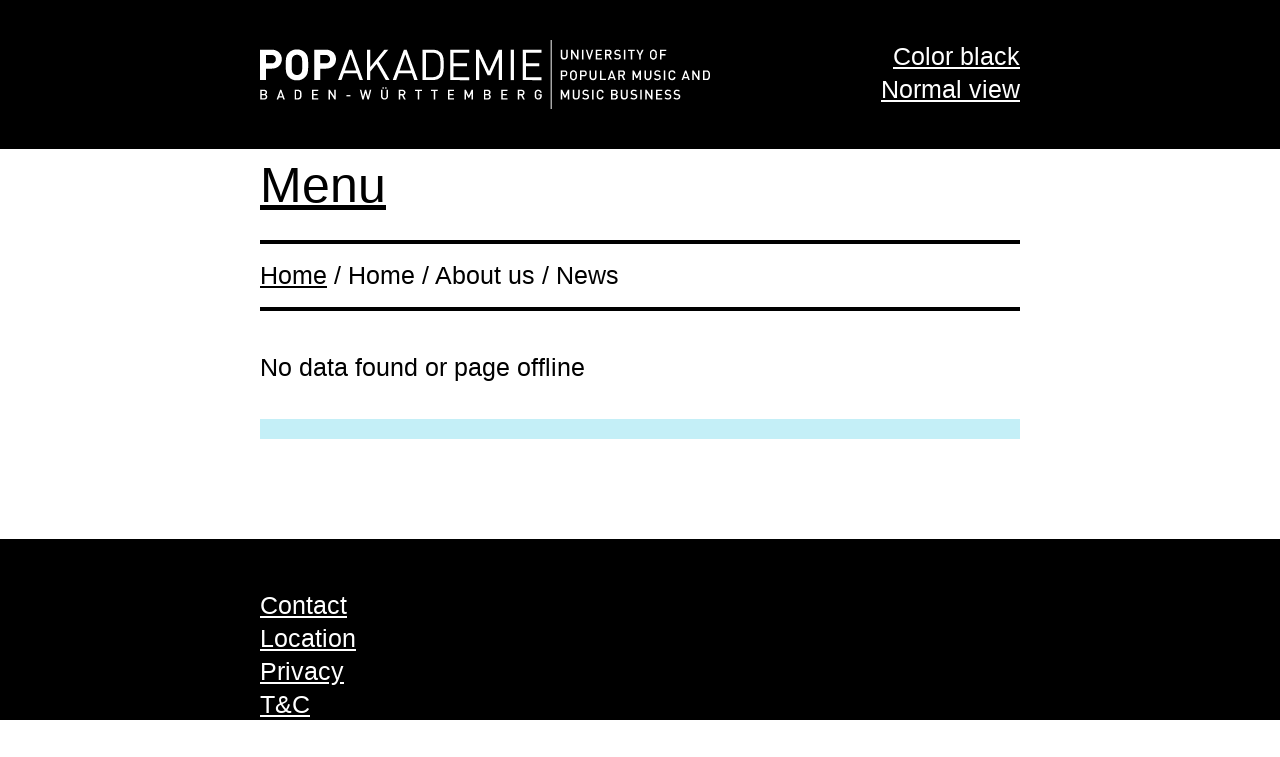

--- FILE ---
content_type: text/html; charset=UTF-8
request_url: https://barrierearm.popakademie.de/en/ueber-uns/news/popakademie-initiiert-mit-youtube-praktikumsfoerderung-futuremakers-work-exp/u/1220/?friendly_url=popakademie-initiiert-mit-youtube-praktikumsfoerderung-futuremakers-work-exp&id=1220
body_size: 3373
content:
<!DOCTYPE html>
<!--
Programming by codepoetry.de
Based on plato content-management system and framework by codepoetry
info@codepoetry.de
https://codepoetry.de
-->
<html lang="en"><head><meta http-equiv="X-UA-Compatible" content="IE=edge,chrome=1"><meta charset="UTF-8"><meta name="viewport" content="width=device-width, user-scalable=no, minimal-ui"><meta name="format-detection" content="telephone=no"> <meta name="format-detection" content="date=no"><meta name="format-detection" content="address=no"><meta name="format-detection" content="email=no"><meta name="SKYPE_TOOLBAR" content="SKYPE_TOOLBAR_PARSER_COMPATIBLE"><meta http-equiv="imagetoolbar" content="no"><meta name="MSSmartTagsPreventParsing" content="true"><meta name="rating" content="Safe For Kids"><meta name="description" content="News about the Popakademie Baden-Württemberg at a glance: Here you will find all current news and events. "><meta name="keywords" content="Hochschule, Musikwirtschaft, Popmusik, Mannheim"><meta name="author" content="Popakademie Baden-Württemberg"><meta name="copyright" content="Popakademie Baden-Württemberg"><meta name="generator" content="platoCMS - plato framework v2.4.4 - copyright codepoetry.de"><link rel="icon" href="/favicon.ico" type="image/x-icon"><link rel="apple-touch-icon-precomposed" sizes="57x57" href="/layout/fav/apple-touch-icon-57x57.png" /><link rel="apple-touch-icon-precomposed" sizes="114x114" href="/layout/fav/apple-touch-icon-114x114.png" /><link rel="apple-touch-icon-precomposed" sizes="72x72" href="/layout/fav/apple-touch-icon-72x72.png" /><link rel="apple-touch-icon-precomposed" sizes="144x144" href="/layout/fav/apple-touch-icon-144x144.png" /><link rel="apple-touch-icon-precomposed" sizes="60x60" href="/layout/fav/apple-touch-icon-60x60.png" /><link rel="apple-touch-icon-precomposed" sizes="120x120" href="/layout/fav/apple-touch-icon-120x120.png" /><link rel="apple-touch-icon-precomposed" sizes="76x76" href="/layout/fav/apple-touch-icon-76x76.png" /><link rel="apple-touch-icon-precomposed" sizes="152x152" href="/layout/fav/apple-touch-icon-152x152.png" /><link rel="icon" type="image/png" href="/layout/fav/favicon-196x196.png" sizes="196x196" /><link rel="icon" type="image/png" href="/layout/fav/favicon-96x96.png" sizes="96x96" /><link rel="icon" type="image/png" href="/layout/fav/favicon-32x32.png" sizes="32x32" /><link rel="icon" type="image/png" href="/layout/fav/favicon-16x16.png" sizes="16x16" /><link rel="icon" type="image/png" href="/layout/fav/favicon-128.png" sizes="128x128" /><meta name="msapplication-TileImage" content="/layout/fav/mstile-144x144.png" /><meta name="msapplication-square70x70logo" content="/layout/fav/mstile-70x70.png" /><meta name="msapplication-square150x150logo" content="/layout/fav/mstile-150x150.png" /><meta name="msapplication-square310x310logo" content="/layout/fav/mstile-310x310.png" /><meta name="application-name" content="Popakademie Mannheim"/><meta name="msapplication-TileColor" content="#000000" /><meta name="theme-color" content="#000000"><meta name="msapplication-navbutton-color" content="#000000"><meta name="apple-mobile-web-app-status-bar-style" content="#000000"><meta name="robots" content="noindex,nofollow"><link rel="canonical" href="https://barrierearm.popakademie.de/en/ueber-uns/news/popakademie-initiiert-mit-youtube-praktikumsfoerderung-futuremakers-work-exp/u/1220/"><meta property="og:locale" content="en_EN" /><meta property="og:image" content="https://barrierearm.popakademie.de/layout/default_open_graph.jpg"/><meta property="og:image:width" content="1600"/><meta property="og:image:height" content="1067"/><meta property="og:title" content="News - Popakademie Baden-Württemberg" /><meta property="og:description" content="News about the Popakademie Baden-Württemberg at a glance: Here you will find all current news and events. " /><meta property="og:url" content="https://barrierearm.popakademie.de/en/ueber-uns/news/popakademie-initiiert-mit-youtube-praktikumsfoerderung-futuremakers-work-exp/u/1220/" /> <meta property="og:type" content="article"/><meta property="fb:app_id" content="177042675690234"/><title>News - Popakademie Baden-Württemberg </title><script>var css_break_tablet = 960;var css_break_mobile = 680;var SRV_NAME = 'barrierearm.popakademie.de';var HOST = 'https://barrierearm.popakademie.de';var URLLANG = '/en';var LANG = 'en';var URL_NOLANG = '/ueber-uns/news/';var IS_ADMIN = 0;var TRACKING = 'GTM-NGQK4M6K';var TRACKING_TYPE = 'google_tag_manager';</script><link rel="stylesheet" href="/css/print.css"><link rel="stylesheet" type="text/css" href="/css/plato.css?cache=1732199785"><link rel="stylesheet" type="text/css" href="/css/media.css?cache=1732199785"><link rel="stylesheet" type="text/css" href="/javascript/magnific_popup/magnific-popup.css?cache=1732199785"><script src="/javascript/jquery/jquery-3.7.0.min.js?cache=1732199785"></script><script src="/javascript/cookie/js.cookie.js?cache=1757071238"></script><script src="/javascript/magnific_popup/jquery.magnific-popup.min.js?cache=1732199785"></script><script src="/javascript/script.js?cache=1736770659"></script><script src="/javascript/navi.js?cache=1732199785"></script><script src="/javascript/jquery/jqscript.js?cache=1732199785"></script>


</head><body class="plato large-hero-header ueber-uns ueber-uns-news">

<div class="page-white">

<header>
<div style="margin:0 auto;max-width:800px;width:100%;padding:30px 20px;display: flex;justify-content: space-between;">
    <a style="width: 100%;    max-width: 450px;" href="/en/"><img src="/layout/popakademie_mannheim.svg" title="Popakademie Mannheim Logo" alt="Popakademie Mannheim Logo" style="width:100%;max-width:500px;margin:10px 0"></a>

    <div style="margin-top:10px;text-align: right;white-space: nowrap;margin-left:30px;">
        <a href="./?blackwhite=black">Color black</a>
        <br>
        <a href="./?normal_view=1">Normal view</a>
    </div>
</div>
</header>

<div style="margin:0 auto;max-width:800px;width:100%;padding:20px 20px 50px 20px">


    <a href="javascript:;" onclick="$('#hp_menu').toggle()" style="font-size:2rem">Menu</a>

    <nav id="hp_menu" style="display: none">
    <ul>
    

 
<li class="level-1 inpath hco">About us

    

<ul> 
<li class="level-2 active"><a class="l-2" href="/en/ueber-uns/news/">News</a></li>

    

 
<li class="level-2 "><a class="l-2" href="/en/ueber-uns/einrichtung/">Institution</a></li>

    

 
<li class="level-2 "><a class="l-2" href="/en/ueber-uns/gender-equality-diversity/">Gender equality & Diversity</a></li>

    

 
<li class="level-2 "><a class="l-2" href="/en/ueber-uns/musikagentur/">Music Agency</a></li>

    

 
<li class="level-2 "><a class="l-2" href="/en/ueber-uns/historie/">Timeline</a></li>

    

 
<li class="level-2 "><a class="l-2" href="/en/ueber-uns/team/">Team</a></li>

    

 
<li class="level-2 "><a class="l-2" href="/en/ueber-uns/partner/">Partners</a></li>

    

 
<li class="level-2 "><a class="l-2" href="/en/ueber-uns/regionet/">RegioNet</a></li>

    

 
<li class="level-2 "><a class="l-2" href="/en/ueber-uns/jobs/">Jobs</a></li></ul></li>

    

 
<li class="level-1  hco">Academics

    

<ul> 
<li class="level-2  hco">Study at the Popakademie

    

<ul> 
<li class="level-3 "><a class="l-3" href="/en/studium/studieren-an-der-popakademie/campus-life/">Campus Life</a></li>

    

 
<li class="level-3 "><a class="l-3" href="/en/studium/studieren-an-der-popakademie/internationales/">International</a></li>

    

 
<li class="level-3 "><a class="l-3" href="/en/studium/studieren-an-der-popakademie/tonstudio/">Recording Studio</a></li>

    

 
<li class="level-3 "><a class="l-3" href="/en/studium/studieren-an-der-popakademie/smix-lab/">SMIX.LAB</a></li>

    

 
<li class="level-3 "><a class="l-3" href="/en/studium/studieren-an-der-popakademie/mediathek/">Library</a></li>

    

 
<li class="level-3 "><a class="l-3" href="/en/studium/studieren-an-der-popakademie/imkwp/">Institute MCI Practice</a></li>

    

 
<li class="level-3 "><a class="l-3" href="/en/studium/studieren-an-der-popakademie/online-antraege/">Online forms</a></li></ul></li>

    

 
<li class="level-2  hco">B.A. Pop Music Design

    

<ul> 
<li class="level-3 "><a class="l-3" href="/en/studium/popmusikdesign-ba/facts/">Facts</a></li>

    

 
<li class="level-3 "><a class="l-3" href="/en/studium/popmusikdesign-ba/inhalte/">Content</a></li>

    

 
<li class="level-3 "><a class="l-3" href="/en/studium/popmusikdesign-ba/bewerbung/">Application</a></li>

    

 
<li class="level-3 "><a class="l-3" href="/en/studium/popmusikdesign-ba/dozierende/">Lecturers</a></li>

    

 
<li class="level-3 "><a class="l-3" href="/en/studium/popmusikdesign-ba/faq/">FAQ</a></li></ul></li>

    

 
<li class="level-2  hco">B.A. Music Business

    

<ul> 
<li class="level-3 "><a class="l-3" href="/en/studium/musikbusiness-ba/facts/">Facts</a></li>

    

 
<li class="level-3 "><a class="l-3" href="/en/studium/musikbusiness-ba/inhalte/">Content</a></li>

    

 
<li class="level-3 "><a class="l-3" href="/en/studium/musikbusiness-ba/dozierende/">Lecturers</a></li>

    

 
<li class="level-3 "><a class="l-3" href="/en/studium/musikbusiness-ba/bewerbung/">Application</a></li>

    

 
<li class="level-3 "><a class="l-3" href="/en/studium/musikbusiness-ba/faq/">FAQ</a></li></ul></li>

    

 
<li class="level-2  hco">B.A. Global Music

    

<ul> 
<li class="level-3 "><a class="l-3" href="/en/studium/globalmusic-ba/facts/">Facts</a></li>

    

 
<li class="level-3 "><a class="l-3" href="/en/studium/globalmusic-ba/inhalte/">Content</a></li>

    

 
<li class="level-3 "><a class="l-3" href="/en/studium/globalmusic-ba/bewerbung/">Application</a></li>

    

 
<li class="level-3 "><a class="l-3" href="/en/studium/globalmusic-ba/dozierende/">Lecturers</a></li>

    

 
<li class="level-3 "><a class="l-3" href="/en/studium/globalmusic-ba/faq/">FAQ</a></li></ul></li>

    

 
<li class="level-2  hco">M.A. Popular Music

    

<ul> 
<li class="level-3 "><a class="l-3" href="/en/studium/popular-music-ma/facts/">Facts</a></li>

    

 
<li class="level-3 "><a class="l-3" href="/en/studium/popular-music-ma/inhalte/">Content</a></li>

    

 
<li class="level-3 "><a class="l-3" href="/en/studium/popular-music-ma/bewerbung/">Application</a></li>

    

 
<li class="level-3 "><a class="l-3" href="/en/studium/popular-music-ma/zulassung/">Admission</a></li>

    

 
<li class="level-3 "><a class="l-3" href="/en/studium/popular-music-ma/dozierende/">Lecturers</a></li>

    

 
<li class="level-3 "><a class="l-3" href="/en/studium/popular-music-ma/faq/">FAQ</a></li></ul></li>

    

 
<li class="level-2  hco">M.A. Music and Creative Industries

    

<ul> 
<li class="level-3 "><a class="l-3" href="/en/studium/music-and-creative-industries-ma/facts/">Facts</a></li>

    

 
<li class="level-3 "><a class="l-3" href="/en/studium/music-and-creative-industries-ma/inhalte/">Content</a></li>

    

 
<li class="level-3 "><a class="l-3" href="/en/studium/music-and-creative-industries-ma/lecturers/">Lecturers</a></li>

    

 
<li class="level-3 "><a class="l-3" href="/en/studium/music-and-creative-industries-ma/bewerbung/">Application</a></li>

    

 
<li class="level-3 "><a class="l-3" href="/en/studium/music-and-creative-industries-ma/zulassung/">Admission</a></li>

    

 
<li class="level-3 "><a class="l-3" href="/en/studium/music-and-creative-industries-ma/faq/">FAQ</a></li></ul></li></ul></li>

    

 
<li class="level-1  hco">Get involved

    

<ul> 
<li class="level-2 "><a class="l-2" href="/en/dabei-sein/bandpool/">Bandpool</a></li>

    

 
<li class="level-2 "><a class="l-2" href="/en/dabei-sein/pop-und-paedagogik/">Pop & education</a></li>

    

 
<li class="level-2 "><a class="l-2" href="/en/dabei-sein/international-summer-camp/">International Summer Camp</a></li>

    

 
<li class="level-2 "><a class="l-2" href="/en/dabei-sein/songs/">SONGS</a></li>

    

 
<li class="level-2 "><a class="l-2" href="/en/dabei-sein/pop-macht-schule/">Pop macht Schule</a></li></ul></li>

    

 
<li class="level-1  hco">Events

    

<ul> 
<li class="level-2 "><a class="l-2" href="/en/events/kalender/">Calendar</a></li>

    

 
<li class="level-2 "><a class="l-2" href="/en/events/future-music-camp/">Future Music Camp</a></li>

    

 
<li class="level-2 "><a class="l-2" href="/en/events/talks/">Popakademie Talks</a></li>

    

 
<li class="level-2 "><a class="l-2" href="/en/events/world-drum-festival/">World Drum Festival</a></li>

    

 
<li class="level-2 "><a class="l-2" href="/en/events/work-in-progress-club/">Work in Progress Club</a></li>

    

 
<li class="level-2 "><a class="l-2" href="/en/events/baglama-symposium/">Bağlama-Symposium</a></li></ul></li>

    

 
<li class="level-1  last"><a class="l-1" href="/en/ki-toolboard/">AI Toolboard</a></li>

        </ul>
    </nav>


    <div class="clickstream">
      <a href="/en/">Home</a>  /  Home  /  About us  /  News     </div>

    <article class="subpage sp-1 0 " id="sp-block-1"><div class="article-div"><section id="content_662" class="ct-nr-9 ct-sort-2 outer- moodcolor"  style=""><div class="sectiondiv"><div class="content-block"><div class="news-detail">No data found or page offline</div><p class="p-block"></p></div>
</section></div></article>





</div>


<footer style="">
    <div style="margin:0 auto;max-width:800px;width:100%;padding:0 20px; color: white">


        <div style="padding:50px 0">
        <div class="footer-link"><a href="/en/kontakt/">Contact</a></div>
<div class="footer-link"><a href="/en/anfahrt/">Location</a></div>
<div class="footer-link"><a href="/en/datenschutz/">Privacy</a></div>
<div class="footer-link"><a href="/en/agb/">T&C</a></div>
<div class="footer-link"><a href="/en/impressum/">Imprint</a></div>
            <div class="footer-link"><a rel="nofollow" href="https://www.popakademie.de/en/ueber-uns/news/popakademie-initiiert-mit-youtube-praktikumsfoerderung-futuremakers-work-exp/u/1220/?friendly_url=popakademie-initiiert-mit-youtube-praktikumsfoerderung-futuremakers-work-exp&id=1220">Normal website</a></div>

        </div>

        <div style="padding:0px 0 50px 0">
            Popakademie <br/>Baden-Württemberg<br/>Hafenstr. 33<br/>68159 Mannheim<p class="inline-p"></p>Phone: <a class="stdlink" href="tel:+4962153397200">+49 621 53397200</a><br/>Mail: <a class="mail-link" href="mailto:info@popakademie.de">info@popakademie.de</a><br>
        </div>





    </div>
</footer>

</div>
</body></html>

--- FILE ---
content_type: text/css
request_url: https://barrierearm.popakademie.de/css/plato.css?cache=1732199785
body_size: 2080
content:
/* =================================
   Basic HTML
   ================================= */
body, html, iframe {
  margin: 0;
  padding: 0;
}

form {
  display: inline;
}

img {
  border: none;
  vertical-align: top;
}

/* SUP / SUB */

sup, sub {
  height: 0;
  vertical-align: baseline;
  position: relative;
  font-size: 65%;
  line-height: 1px;
}

sup {
  bottom: 0.8rem;
}

sub {
  top: .5rem;
}

h1 sub, h1 sup {
  font-size: 50%;
}

h2 sub, h2 sup {
  font-size: 50%;
}

h1 sup {
  bottom: 1.6rem;
}

h2 sup {
  bottom: 1.6rem;
}

a, a:active, a:focus, select, a img, img, map, area, area:focus, input, input:focus, button, button:focus, textarea:focus, textarea, select, select:focus {
  outline: none;
  -moz-outline-style: none;
}
:focus {
  outline: -webkit-focus-ring-color auto 0px;
}
label {
  cursor: pointer;
}

/*
* Further Styles
*/
*, *:before, *:after {
  -moz-box-sizing: border-box;
  -webkit-box-sizing: border-box;
  box-sizing: border-box;
}

/* iPhone / iPad Momentum Scrolling
.page {
  -webkit-overflow-scrolling: touch;
}
*/

/* =================================
   CMS - Frontend Classes
   ================================= */
.xtrasmall {
  font-weight: normal !important;
  font-size: 7px !important;
  font-family: small fonts, Verdana, sans-serif !important;
  color: #000 !important;
  text-transform: uppercase !important;
}

.offline-content {
  background: #eee;
  background: url(/images/std/off_bg.gif) repeat top left;
}

.new-content {
  /*border-top:1px dotted red;border-bottom:1px dotted red;*/
}

.offline-content .offline-text, .new-content .offline-text, .admin-info-text {
  font-family: "Bitstream Vera Sans", Tahoma, Verdana, sans-serif !important;
  color: #cc0000 !important;
  font-size: 9px !important;
  font-weight: bold !important;
  line-height: 15px !important;
  font-style: normal !important;
}
.editbox-clear {
  clear:both;
}

.editbox-modules td {
  padding: 0;
  white-space: nowrap;
  line-height: 10px;
}

.editbox-modules {
}

.editbox-modules table {
  background: transparent;
}

.editbox-content td {
  white-space: nowrap;
  line-height: 10px;
}

.editbox-content {
  margin: 2px 0 2px 0;
  border-bottom: 1px dashed crimson !important;
}

.editbox-content table {
  background: transparent;
}

.editbox-content table img {
  display: inline;
}

.editbox-modules table img {
  display: inline;
}

.content-block .editbox-modules {
  position: absolute;
  transform: translateY(-19px);
}

.ibox-link {
  cursor: help;
}

.editbox-content small {
  color: #888888 !important;
  font-size: 9px !important;
  line-height: 14px !important;
  font-family: Tahoma, sans-serif !important;
}

a.admin-panel-link, .admin-panel-link {
  color: #444 !important;
  text-decoration: none !important;
  font-family: Roboto, "Segoe UI", Tahoma, sans-serif !important;
  line-height: 16px !important;
  font-size: 11px !important;
  font-style: normal !important;
}

a.admin-panel-link:hover {
  color: #444 !important;
  text-decoration: none !important;
}

#platoAdminPanel {
  -moz-box-sizing: border-box;
  -webkit-box-sizing: border-box;
  box-sizing: border-box;
  text-align: left;
  width: 100%;
  z-index: 999999999;
  background: rgba(255, 255, 255, 0.94); /*#f7f7f8*/;
  padding: 1px 15px;
  font-family: Tahoma, sans-serif;
  font-size: 11px;
  color: #444;
  text-transform: none;
  border-bottom: 1px solid #2eadf4;
}

/* clearfix */
.cf:after, .cf {
  content: "";
  display: block;
  clear: both;
}

#fancybox-wrap *, #fancybox-outer *, #fancybox-wrap {
  -moz-box-sizing: content-box;
  -webkit-box-sizing: content-box;
  box-sizing: content-box;
}

/* ++++++++++++ BROWSER SPECIFIC ++++++++++++++ */

/* NO TEXT SELECT 'user-select'- Values: none | text | toggle | element | elements | all | inherit */
header, nav, button, input[type=submit], img, br {
  user-select: none;
  -ms-user-select: none;
  -moz-user-select: none;
  -webkit-user-select: none;
  -webkit-touch-callout: none;
}

/* TEXT SELECT COLOR */
::-moz-selection {
  background: #ccc;
  color:white;
}

::selection {
  background: #ccc;
  color:white;
}

/* placeholder part 1: font möglichst für alle gleich */
/*
::-webkit-input-placeholder {
  color: transparent;
  opacity: 1;
}

:-moz-placeholder {
  color: transparent;
  opacity: 1;
}

::-moz-placeholder {
  color: transparent;
  opacity: 1;
}

:-ms-input-placeholder {
  color: transparent;
  opacity: 1;
}
*/

/*
:-moz-placeholder {
  opacity: 1  !important;
  color:#ddd !important;
}
::-moz-placeholder {
  opacity: 1  !important;
  color:#ddd !important;
}
:-ms-input-placeholder {
  opacity: 1  !important;
  color:#ddd !important;
}

::-webkit-input-placeholder {
  opacity: 1  !important;
  color:#ddd !important;
}
*/

::-moz-placeholder {
  opacity: 0.4  !important;
  color:inherit !important;
}
:-ms-input-placeholder {
  opacity: 0.4  !important;
  color:inherit !important;
}
::-webkit-input-placeholder {
  opacity: 0.4  !important;
  color:inherit !important;
}

.main_nav_content ::-moz-placeholder, #search_query::-moz-placeholder {
  opacity: 1  !important;
  color:inherit !important;
}
.main_nav_content :-ms-input-placeholder, #search_query:-ms-input-placeholder {
  opacity: 1 !important;
  color:inherit !important;
}

.main_nav_content ::-webkit-input-placeholder, #search_query::-webkit-input-placeholder {
  opacity: 1  !important;
  color:inherit !important;
}

  /* placeholder part 2 : löschen bei focus */
input:focus::-webkit-input-placeholder {
  opacity: 0 !important;
  color: transparent !important;
}

input:focus:-moz-placeholder {
  opacity: 0 !important;
  color: transparent !important;
}

input:focus::-moz-placeholder {
  opacity: 0 !important;
  color: transparent !important;
}

textarea:focus::-webkit-input-placeholder {
  opacity: 0 !important;
  color: transparent !important;
}

textarea:focus:-moz-placeholder {
  opacity: 0 !important;
  color: transparent !important;
}

textarea:focus::-moz-placeholder {
  opacity: 0 !important;
  color: transparent !important;
}

/* ++++++++++++++++++ scrollbars -- desktop only ++++++++++++++++++++++++++++ */
/*
@media only screen  and (-webkit-max-device-pixel-ratio: 1) {
  ::-webkit-scrollbar {
    width: 10px;
    height: 10px;
  }
  ::-webkit-scrollbar-track {
    background: #a1a1a1;
  }
  ::-webkit-scrollbar-thumb, ::-webkit-scrollbar-thumb:hover, ::-webkit-scrollbar-thumb:active {
    background: #888;
  }
}
*/


/* iPad etc. rounded corners, shadows etc. remove */
input[type=text], input[type=password], input[type=number], input[type=email], input[type=submit], select, textarea, button {
  -webkit-border-radius: 0;
}

input[type=submit] {
  -webkit-appearance: none;
  -moz-appearance: none;
  appearance: none;
}
select {
  -webkit-appearance: none;
  -moz-appearance: none;
  appearance: none;
}
select::-ms-expand {
  display:none;
}

/* iPad Text-Effect disable */
@media only screen and (min-device-width: 768px) and (max-device-width: 1024px) {
  select {
    -webkit-appearance: none;
  }

  input[type=text] {
    -webkit-appearance: none; /* kein text-shadow */
  }
}

* {
  -webkit-tap-highlight-color: rgba(0, 0, 0, 0);
}

html {
  -webkit-text-size-adjust: none; /*-webkit-text-size-adjust: 100%;*/
}

/* windows, ie10> */
a:active {
  background-color: transparent;
}

/* body position fixed / absolute font render error fix */
* {
  -webkit-font-smoothing: antialiased !important;
}


